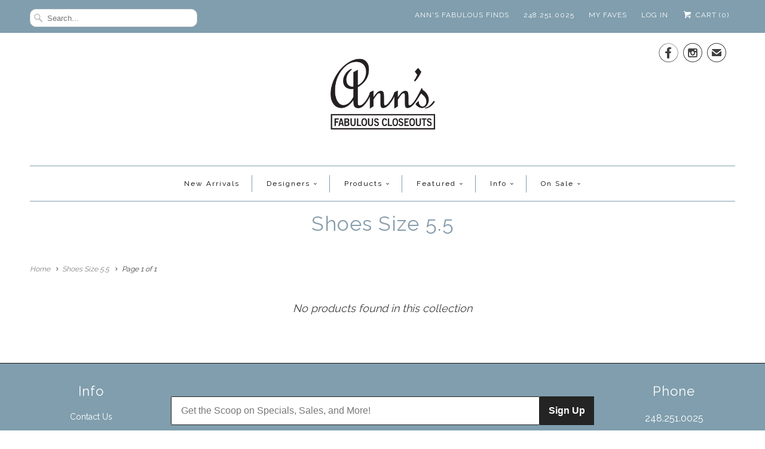

--- FILE ---
content_type: text/html; charset=utf-8
request_url: https://annsfabulouscloseouts.com/collections/shoes-size-5-5
body_size: 17885
content:
<!DOCTYPE html>
<!--[if lt IE 7 ]><html class="ie ie6" lang="en"> <![endif]-->
<!--[if IE 7 ]><html class="ie ie7" lang="en"> <![endif]-->
<!--[if IE 8 ]><html class="ie ie8" lang="en"> <![endif]-->
<!--[if IE 9 ]><html class="ie ie9" lang="en"> <![endif]-->
<!--[if (gte IE 10)|!(IE)]><!--><html lang="en"> <!--<![endif]-->
  <head>
    <meta charset="utf-8">
    <meta http-equiv="cleartype" content="on">
    <meta name="robots" content="index,follow">
      
           
    <title>Shoes Size 5.5 - Ann&#39;s Fabulous Closeouts</title>
            
    

    <!-- Custom Fonts -->
    
      <link href="//fonts.googleapis.com/css?family=.|Raleway:light,normal,bold|Raleway:light,normal,bold|Raleway:light,normal,bold|Raleway:light,normal,bold|Raleway:light,normal,bold" rel="stylesheet" type="text/css" />
    
    
    

<meta name="author" content="Ann&#39;s Fabulous Closeouts">
<meta property="og:url" content="https://annsfabulouscloseouts.com/collections/shoes-size-5-5">
<meta property="og:site_name" content="Ann&#39;s Fabulous Closeouts">


  <meta property="og:type" content="product.group">
  <meta property="og:title" content="Shoes Size 5.5">
  





<meta name="twitter:card" content="summary">


    
    

    <!-- Mobile Specific Metas -->
    <meta name="HandheldFriendly" content="True">
    <meta name="MobileOptimized" content="320">
    <meta name="viewport" content="width=device-width, initial-scale=1, maximum-scale=1"> 

    <!-- Stylesheets for Responsive 5.1 -->
    <link href="//annsfabulouscloseouts.com/cdn/shop/t/6/assets/styles.scss.css?v=112452344255616701861764662926" rel="stylesheet" type="text/css" media="all" />

    <!-- Icons -->
    <link rel="shortcut icon" type="image/x-icon" href="//annsfabulouscloseouts.com/cdn/shop/t/6/assets/favicon.png?v=37302145866630299941467528555">
    <link rel="canonical" href="https://annsfabulouscloseouts.com/collections/shoes-size-5-5" />

    
        
    <script src="//annsfabulouscloseouts.com/cdn/shop/t/6/assets/app.js?v=171258848243401079681467923143" type="text/javascript"></script>
    <script src="//annsfabulouscloseouts.com/cdn/shop/t/6/assets/cloudzoom.js?v=143460180462419703841456262094" type="text/javascript"></script>

    <!-- TrustBox script -->
    <script type="text/javascript" src="//widget.trustpilot.com/bootstrap/v5/tp.widget.sync.bootstrap.min.js" async></script>
    <!-- End Trustbox script -->
    
    
     <!-- Affirm script -->
    <script>
      var _affirm_config = {
        public_api_key:  "68KSKQXD3Q2Q8ZQH",
        script:          "https://cdn1-sandbox.affirm.com/js/v2/affirm.js"
      };
      (function(l,g,m,e,a,f,b){var d,c=l[m]||{},h=document.createElement(f),n=document.getElementsByTagName(f)[0],k=function(a,b,c){return function(){a[b]._.push([c,arguments])}};c[e]=k(c,e,"set");d=c[e];c[a]={};c[a]._=[];d._=[];c[a][b]=k(c,a,b);a=0;for(b="set add save post open empty reset on off trigger ready setProduct".split(" ");a<b.length;a++)d[b[a]]=k(c,e,b[a]);a=0;for(b=["get","token","url","items"];a<b.length;a++)d[b[a]]=function(){};h.async=!0;h.src=g[f];n.parentNode.insertBefore(h,n);delete g[f];d(g);l[m]=c})(window,_affirm_config,"affirm","checkout","ui","script","ready");
    </script>
     <!-- End Affirm script -->
    <!-- Google Analytics -->
    <script>
      (function(i,s,o,g,r,a,m){i['GoogleAnalyticsObject']=r;i[r]=i[r]||function(){
      (i[r].q=i[r].q||[]).push(arguments)},i[r].l=1*new Date();a=s.createElement(o),
      m=s.getElementsByTagName(o)[0];a.async=1;a.src=g;m.parentNode.insertBefore(a,m)
      })(window,document,'script','https://www.google-analytics.com/analytics.js','ga');

      ga('create', 'UA-839079-2', 'auto');
      ga('send', 'pageview');

  	</script>
    
    
    
    <script>window.performance && window.performance.mark && window.performance.mark('shopify.content_for_header.start');</script><meta id="shopify-digital-wallet" name="shopify-digital-wallet" content="/10176915/digital_wallets/dialog">
<meta name="shopify-checkout-api-token" content="a6a99aa88a179689d7211de77deb9824">
<meta id="in-context-paypal-metadata" data-shop-id="10176915" data-venmo-supported="true" data-environment="production" data-locale="en_US" data-paypal-v4="true" data-currency="USD">
<link rel="alternate" type="application/atom+xml" title="Feed" href="/collections/shoes-size-5-5.atom" />
<link rel="alternate" type="application/json+oembed" href="https://annsfabulouscloseouts.com/collections/shoes-size-5-5.oembed">
<script async="async" src="/checkouts/internal/preloads.js?locale=en-US"></script>
<link rel="preconnect" href="https://shop.app" crossorigin="anonymous">
<script async="async" src="https://shop.app/checkouts/internal/preloads.js?locale=en-US&shop_id=10176915" crossorigin="anonymous"></script>
<script id="apple-pay-shop-capabilities" type="application/json">{"shopId":10176915,"countryCode":"US","currencyCode":"USD","merchantCapabilities":["supports3DS"],"merchantId":"gid:\/\/shopify\/Shop\/10176915","merchantName":"Ann's Fabulous Closeouts","requiredBillingContactFields":["postalAddress","email","phone"],"requiredShippingContactFields":["postalAddress","email","phone"],"shippingType":"shipping","supportedNetworks":["visa","masterCard","amex","discover","elo","jcb"],"total":{"type":"pending","label":"Ann's Fabulous Closeouts","amount":"1.00"},"shopifyPaymentsEnabled":true,"supportsSubscriptions":true}</script>
<script id="shopify-features" type="application/json">{"accessToken":"a6a99aa88a179689d7211de77deb9824","betas":["rich-media-storefront-analytics"],"domain":"annsfabulouscloseouts.com","predictiveSearch":true,"shopId":10176915,"locale":"en"}</script>
<script>var Shopify = Shopify || {};
Shopify.shop = "annsfabulouscloseouts.myshopify.com";
Shopify.locale = "en";
Shopify.currency = {"active":"USD","rate":"1.0"};
Shopify.country = "US";
Shopify.theme = {"name":"Responsive","id":91907075,"schema_name":null,"schema_version":null,"theme_store_id":304,"role":"main"};
Shopify.theme.handle = "null";
Shopify.theme.style = {"id":null,"handle":null};
Shopify.cdnHost = "annsfabulouscloseouts.com/cdn";
Shopify.routes = Shopify.routes || {};
Shopify.routes.root = "/";</script>
<script type="module">!function(o){(o.Shopify=o.Shopify||{}).modules=!0}(window);</script>
<script>!function(o){function n(){var o=[];function n(){o.push(Array.prototype.slice.apply(arguments))}return n.q=o,n}var t=o.Shopify=o.Shopify||{};t.loadFeatures=n(),t.autoloadFeatures=n()}(window);</script>
<script>
  window.ShopifyPay = window.ShopifyPay || {};
  window.ShopifyPay.apiHost = "shop.app\/pay";
  window.ShopifyPay.redirectState = null;
</script>
<script id="shop-js-analytics" type="application/json">{"pageType":"collection"}</script>
<script defer="defer" async type="module" src="//annsfabulouscloseouts.com/cdn/shopifycloud/shop-js/modules/v2/client.init-shop-cart-sync_BT-GjEfc.en.esm.js"></script>
<script defer="defer" async type="module" src="//annsfabulouscloseouts.com/cdn/shopifycloud/shop-js/modules/v2/chunk.common_D58fp_Oc.esm.js"></script>
<script defer="defer" async type="module" src="//annsfabulouscloseouts.com/cdn/shopifycloud/shop-js/modules/v2/chunk.modal_xMitdFEc.esm.js"></script>
<script type="module">
  await import("//annsfabulouscloseouts.com/cdn/shopifycloud/shop-js/modules/v2/client.init-shop-cart-sync_BT-GjEfc.en.esm.js");
await import("//annsfabulouscloseouts.com/cdn/shopifycloud/shop-js/modules/v2/chunk.common_D58fp_Oc.esm.js");
await import("//annsfabulouscloseouts.com/cdn/shopifycloud/shop-js/modules/v2/chunk.modal_xMitdFEc.esm.js");

  window.Shopify.SignInWithShop?.initShopCartSync?.({"fedCMEnabled":true,"windoidEnabled":true});

</script>
<script>
  window.Shopify = window.Shopify || {};
  if (!window.Shopify.featureAssets) window.Shopify.featureAssets = {};
  window.Shopify.featureAssets['shop-js'] = {"shop-cart-sync":["modules/v2/client.shop-cart-sync_DZOKe7Ll.en.esm.js","modules/v2/chunk.common_D58fp_Oc.esm.js","modules/v2/chunk.modal_xMitdFEc.esm.js"],"init-fed-cm":["modules/v2/client.init-fed-cm_B6oLuCjv.en.esm.js","modules/v2/chunk.common_D58fp_Oc.esm.js","modules/v2/chunk.modal_xMitdFEc.esm.js"],"shop-cash-offers":["modules/v2/client.shop-cash-offers_D2sdYoxE.en.esm.js","modules/v2/chunk.common_D58fp_Oc.esm.js","modules/v2/chunk.modal_xMitdFEc.esm.js"],"shop-login-button":["modules/v2/client.shop-login-button_QeVjl5Y3.en.esm.js","modules/v2/chunk.common_D58fp_Oc.esm.js","modules/v2/chunk.modal_xMitdFEc.esm.js"],"pay-button":["modules/v2/client.pay-button_DXTOsIq6.en.esm.js","modules/v2/chunk.common_D58fp_Oc.esm.js","modules/v2/chunk.modal_xMitdFEc.esm.js"],"shop-button":["modules/v2/client.shop-button_DQZHx9pm.en.esm.js","modules/v2/chunk.common_D58fp_Oc.esm.js","modules/v2/chunk.modal_xMitdFEc.esm.js"],"avatar":["modules/v2/client.avatar_BTnouDA3.en.esm.js"],"init-windoid":["modules/v2/client.init-windoid_CR1B-cfM.en.esm.js","modules/v2/chunk.common_D58fp_Oc.esm.js","modules/v2/chunk.modal_xMitdFEc.esm.js"],"init-shop-for-new-customer-accounts":["modules/v2/client.init-shop-for-new-customer-accounts_C_vY_xzh.en.esm.js","modules/v2/client.shop-login-button_QeVjl5Y3.en.esm.js","modules/v2/chunk.common_D58fp_Oc.esm.js","modules/v2/chunk.modal_xMitdFEc.esm.js"],"init-shop-email-lookup-coordinator":["modules/v2/client.init-shop-email-lookup-coordinator_BI7n9ZSv.en.esm.js","modules/v2/chunk.common_D58fp_Oc.esm.js","modules/v2/chunk.modal_xMitdFEc.esm.js"],"init-shop-cart-sync":["modules/v2/client.init-shop-cart-sync_BT-GjEfc.en.esm.js","modules/v2/chunk.common_D58fp_Oc.esm.js","modules/v2/chunk.modal_xMitdFEc.esm.js"],"shop-toast-manager":["modules/v2/client.shop-toast-manager_DiYdP3xc.en.esm.js","modules/v2/chunk.common_D58fp_Oc.esm.js","modules/v2/chunk.modal_xMitdFEc.esm.js"],"init-customer-accounts":["modules/v2/client.init-customer-accounts_D9ZNqS-Q.en.esm.js","modules/v2/client.shop-login-button_QeVjl5Y3.en.esm.js","modules/v2/chunk.common_D58fp_Oc.esm.js","modules/v2/chunk.modal_xMitdFEc.esm.js"],"init-customer-accounts-sign-up":["modules/v2/client.init-customer-accounts-sign-up_iGw4briv.en.esm.js","modules/v2/client.shop-login-button_QeVjl5Y3.en.esm.js","modules/v2/chunk.common_D58fp_Oc.esm.js","modules/v2/chunk.modal_xMitdFEc.esm.js"],"shop-follow-button":["modules/v2/client.shop-follow-button_CqMgW2wH.en.esm.js","modules/v2/chunk.common_D58fp_Oc.esm.js","modules/v2/chunk.modal_xMitdFEc.esm.js"],"checkout-modal":["modules/v2/client.checkout-modal_xHeaAweL.en.esm.js","modules/v2/chunk.common_D58fp_Oc.esm.js","modules/v2/chunk.modal_xMitdFEc.esm.js"],"shop-login":["modules/v2/client.shop-login_D91U-Q7h.en.esm.js","modules/v2/chunk.common_D58fp_Oc.esm.js","modules/v2/chunk.modal_xMitdFEc.esm.js"],"lead-capture":["modules/v2/client.lead-capture_BJmE1dJe.en.esm.js","modules/v2/chunk.common_D58fp_Oc.esm.js","modules/v2/chunk.modal_xMitdFEc.esm.js"],"payment-terms":["modules/v2/client.payment-terms_Ci9AEqFq.en.esm.js","modules/v2/chunk.common_D58fp_Oc.esm.js","modules/v2/chunk.modal_xMitdFEc.esm.js"]};
</script>
<script>(function() {
  var isLoaded = false;
  function asyncLoad() {
    if (isLoaded) return;
    isLoaded = true;
    var urls = ["https:\/\/popup4.lifterpopup.com\/js\/modal.js?shop=annsfabulouscloseouts.myshopify.com","\/\/swymv3pro-01.azureedge.net\/code\/swym-shopify.js?shop=annsfabulouscloseouts.myshopify.com","https:\/\/cdn.shopify.com\/s\/files\/1\/1017\/6915\/t\/6\/assets\/affirmShopify.js?v=1659170852\u0026shop=annsfabulouscloseouts.myshopify.com","https:\/\/static.klaviyo.com\/onsite\/js\/Xj4z2v\/klaviyo.js?company_id=Xj4z2v\u0026shop=annsfabulouscloseouts.myshopify.com","https:\/\/cdn.hextom.com\/js\/quickannouncementbar.js?shop=annsfabulouscloseouts.myshopify.com"];
    for (var i = 0; i < urls.length; i++) {
      var s = document.createElement('script');
      s.type = 'text/javascript';
      s.async = true;
      s.src = urls[i];
      var x = document.getElementsByTagName('script')[0];
      x.parentNode.insertBefore(s, x);
    }
  };
  if(window.attachEvent) {
    window.attachEvent('onload', asyncLoad);
  } else {
    window.addEventListener('load', asyncLoad, false);
  }
})();</script>
<script id="__st">var __st={"a":10176915,"offset":-18000,"reqid":"e26d0218-eb53-40c6-ada1-c82bb0412fe0-1769143638","pageurl":"annsfabulouscloseouts.com\/collections\/shoes-size-5-5","u":"c7523c47bd5c","p":"collection","rtyp":"collection","rid":263781571};</script>
<script>window.ShopifyPaypalV4VisibilityTracking = true;</script>
<script id="captcha-bootstrap">!function(){'use strict';const t='contact',e='account',n='new_comment',o=[[t,t],['blogs',n],['comments',n],[t,'customer']],c=[[e,'customer_login'],[e,'guest_login'],[e,'recover_customer_password'],[e,'create_customer']],r=t=>t.map((([t,e])=>`form[action*='/${t}']:not([data-nocaptcha='true']) input[name='form_type'][value='${e}']`)).join(','),a=t=>()=>t?[...document.querySelectorAll(t)].map((t=>t.form)):[];function s(){const t=[...o],e=r(t);return a(e)}const i='password',u='form_key',d=['recaptcha-v3-token','g-recaptcha-response','h-captcha-response',i],f=()=>{try{return window.sessionStorage}catch{return}},m='__shopify_v',_=t=>t.elements[u];function p(t,e,n=!1){try{const o=window.sessionStorage,c=JSON.parse(o.getItem(e)),{data:r}=function(t){const{data:e,action:n}=t;return t[m]||n?{data:e,action:n}:{data:t,action:n}}(c);for(const[e,n]of Object.entries(r))t.elements[e]&&(t.elements[e].value=n);n&&o.removeItem(e)}catch(o){console.error('form repopulation failed',{error:o})}}const l='form_type',E='cptcha';function T(t){t.dataset[E]=!0}const w=window,h=w.document,L='Shopify',v='ce_forms',y='captcha';let A=!1;((t,e)=>{const n=(g='f06e6c50-85a8-45c8-87d0-21a2b65856fe',I='https://cdn.shopify.com/shopifycloud/storefront-forms-hcaptcha/ce_storefront_forms_captcha_hcaptcha.v1.5.2.iife.js',D={infoText:'Protected by hCaptcha',privacyText:'Privacy',termsText:'Terms'},(t,e,n)=>{const o=w[L][v],c=o.bindForm;if(c)return c(t,g,e,D).then(n);var r;o.q.push([[t,g,e,D],n]),r=I,A||(h.body.append(Object.assign(h.createElement('script'),{id:'captcha-provider',async:!0,src:r})),A=!0)});var g,I,D;w[L]=w[L]||{},w[L][v]=w[L][v]||{},w[L][v].q=[],w[L][y]=w[L][y]||{},w[L][y].protect=function(t,e){n(t,void 0,e),T(t)},Object.freeze(w[L][y]),function(t,e,n,w,h,L){const[v,y,A,g]=function(t,e,n){const i=e?o:[],u=t?c:[],d=[...i,...u],f=r(d),m=r(i),_=r(d.filter((([t,e])=>n.includes(e))));return[a(f),a(m),a(_),s()]}(w,h,L),I=t=>{const e=t.target;return e instanceof HTMLFormElement?e:e&&e.form},D=t=>v().includes(t);t.addEventListener('submit',(t=>{const e=I(t);if(!e)return;const n=D(e)&&!e.dataset.hcaptchaBound&&!e.dataset.recaptchaBound,o=_(e),c=g().includes(e)&&(!o||!o.value);(n||c)&&t.preventDefault(),c&&!n&&(function(t){try{if(!f())return;!function(t){const e=f();if(!e)return;const n=_(t);if(!n)return;const o=n.value;o&&e.removeItem(o)}(t);const e=Array.from(Array(32),(()=>Math.random().toString(36)[2])).join('');!function(t,e){_(t)||t.append(Object.assign(document.createElement('input'),{type:'hidden',name:u})),t.elements[u].value=e}(t,e),function(t,e){const n=f();if(!n)return;const o=[...t.querySelectorAll(`input[type='${i}']`)].map((({name:t})=>t)),c=[...d,...o],r={};for(const[a,s]of new FormData(t).entries())c.includes(a)||(r[a]=s);n.setItem(e,JSON.stringify({[m]:1,action:t.action,data:r}))}(t,e)}catch(e){console.error('failed to persist form',e)}}(e),e.submit())}));const S=(t,e)=>{t&&!t.dataset[E]&&(n(t,e.some((e=>e===t))),T(t))};for(const o of['focusin','change'])t.addEventListener(o,(t=>{const e=I(t);D(e)&&S(e,y())}));const B=e.get('form_key'),M=e.get(l),P=B&&M;t.addEventListener('DOMContentLoaded',(()=>{const t=y();if(P)for(const e of t)e.elements[l].value===M&&p(e,B);[...new Set([...A(),...v().filter((t=>'true'===t.dataset.shopifyCaptcha))])].forEach((e=>S(e,t)))}))}(h,new URLSearchParams(w.location.search),n,t,e,['guest_login'])})(!0,!0)}();</script>
<script integrity="sha256-4kQ18oKyAcykRKYeNunJcIwy7WH5gtpwJnB7kiuLZ1E=" data-source-attribution="shopify.loadfeatures" defer="defer" src="//annsfabulouscloseouts.com/cdn/shopifycloud/storefront/assets/storefront/load_feature-a0a9edcb.js" crossorigin="anonymous"></script>
<script crossorigin="anonymous" defer="defer" src="//annsfabulouscloseouts.com/cdn/shopifycloud/storefront/assets/shopify_pay/storefront-65b4c6d7.js?v=20250812"></script>
<script data-source-attribution="shopify.dynamic_checkout.dynamic.init">var Shopify=Shopify||{};Shopify.PaymentButton=Shopify.PaymentButton||{isStorefrontPortableWallets:!0,init:function(){window.Shopify.PaymentButton.init=function(){};var t=document.createElement("script");t.src="https://annsfabulouscloseouts.com/cdn/shopifycloud/portable-wallets/latest/portable-wallets.en.js",t.type="module",document.head.appendChild(t)}};
</script>
<script data-source-attribution="shopify.dynamic_checkout.buyer_consent">
  function portableWalletsHideBuyerConsent(e){var t=document.getElementById("shopify-buyer-consent"),n=document.getElementById("shopify-subscription-policy-button");t&&n&&(t.classList.add("hidden"),t.setAttribute("aria-hidden","true"),n.removeEventListener("click",e))}function portableWalletsShowBuyerConsent(e){var t=document.getElementById("shopify-buyer-consent"),n=document.getElementById("shopify-subscription-policy-button");t&&n&&(t.classList.remove("hidden"),t.removeAttribute("aria-hidden"),n.addEventListener("click",e))}window.Shopify?.PaymentButton&&(window.Shopify.PaymentButton.hideBuyerConsent=portableWalletsHideBuyerConsent,window.Shopify.PaymentButton.showBuyerConsent=portableWalletsShowBuyerConsent);
</script>
<script data-source-attribution="shopify.dynamic_checkout.cart.bootstrap">document.addEventListener("DOMContentLoaded",(function(){function t(){return document.querySelector("shopify-accelerated-checkout-cart, shopify-accelerated-checkout")}if(t())Shopify.PaymentButton.init();else{new MutationObserver((function(e,n){t()&&(Shopify.PaymentButton.init(),n.disconnect())})).observe(document.body,{childList:!0,subtree:!0})}}));
</script>
<link id="shopify-accelerated-checkout-styles" rel="stylesheet" media="screen" href="https://annsfabulouscloseouts.com/cdn/shopifycloud/portable-wallets/latest/accelerated-checkout-backwards-compat.css" crossorigin="anonymous">
<style id="shopify-accelerated-checkout-cart">
        #shopify-buyer-consent {
  margin-top: 1em;
  display: inline-block;
  width: 100%;
}

#shopify-buyer-consent.hidden {
  display: none;
}

#shopify-subscription-policy-button {
  background: none;
  border: none;
  padding: 0;
  text-decoration: underline;
  font-size: inherit;
  cursor: pointer;
}

#shopify-subscription-policy-button::before {
  box-shadow: none;
}

      </style>

<script>window.performance && window.performance.mark && window.performance.mark('shopify.content_for_header.end');</script>
    <meta name="google-site-verification" content="fUCCxOn78uDoRlKMEE4ntRVxf6qDSxtXve_iFUPND48" /><!-- Google Merchant Verify -->
  <meta property="og:image" content="https://cdn.shopify.com/s/files/1/1017/6915/files/checkout_logo_6.png?height=628&pad_color=ffffff&v=1613670008&width=1200" />
<meta property="og:image:secure_url" content="https://cdn.shopify.com/s/files/1/1017/6915/files/checkout_logo_6.png?height=628&pad_color=ffffff&v=1613670008&width=1200" />
<meta property="og:image:width" content="1200" />
<meta property="og:image:height" content="628" />
<link href="https://monorail-edge.shopifysvc.com" rel="dns-prefetch">
<script>(function(){if ("sendBeacon" in navigator && "performance" in window) {try {var session_token_from_headers = performance.getEntriesByType('navigation')[0].serverTiming.find(x => x.name == '_s').description;} catch {var session_token_from_headers = undefined;}var session_cookie_matches = document.cookie.match(/_shopify_s=([^;]*)/);var session_token_from_cookie = session_cookie_matches && session_cookie_matches.length === 2 ? session_cookie_matches[1] : "";var session_token = session_token_from_headers || session_token_from_cookie || "";function handle_abandonment_event(e) {var entries = performance.getEntries().filter(function(entry) {return /monorail-edge.shopifysvc.com/.test(entry.name);});if (!window.abandonment_tracked && entries.length === 0) {window.abandonment_tracked = true;var currentMs = Date.now();var navigation_start = performance.timing.navigationStart;var payload = {shop_id: 10176915,url: window.location.href,navigation_start,duration: currentMs - navigation_start,session_token,page_type: "collection"};window.navigator.sendBeacon("https://monorail-edge.shopifysvc.com/v1/produce", JSON.stringify({schema_id: "online_store_buyer_site_abandonment/1.1",payload: payload,metadata: {event_created_at_ms: currentMs,event_sent_at_ms: currentMs}}));}}window.addEventListener('pagehide', handle_abandonment_event);}}());</script>
<script id="web-pixels-manager-setup">(function e(e,d,r,n,o){if(void 0===o&&(o={}),!Boolean(null===(a=null===(i=window.Shopify)||void 0===i?void 0:i.analytics)||void 0===a?void 0:a.replayQueue)){var i,a;window.Shopify=window.Shopify||{};var t=window.Shopify;t.analytics=t.analytics||{};var s=t.analytics;s.replayQueue=[],s.publish=function(e,d,r){return s.replayQueue.push([e,d,r]),!0};try{self.performance.mark("wpm:start")}catch(e){}var l=function(){var e={modern:/Edge?\/(1{2}[4-9]|1[2-9]\d|[2-9]\d{2}|\d{4,})\.\d+(\.\d+|)|Firefox\/(1{2}[4-9]|1[2-9]\d|[2-9]\d{2}|\d{4,})\.\d+(\.\d+|)|Chrom(ium|e)\/(9{2}|\d{3,})\.\d+(\.\d+|)|(Maci|X1{2}).+ Version\/(15\.\d+|(1[6-9]|[2-9]\d|\d{3,})\.\d+)([,.]\d+|)( \(\w+\)|)( Mobile\/\w+|) Safari\/|Chrome.+OPR\/(9{2}|\d{3,})\.\d+\.\d+|(CPU[ +]OS|iPhone[ +]OS|CPU[ +]iPhone|CPU IPhone OS|CPU iPad OS)[ +]+(15[._]\d+|(1[6-9]|[2-9]\d|\d{3,})[._]\d+)([._]\d+|)|Android:?[ /-](13[3-9]|1[4-9]\d|[2-9]\d{2}|\d{4,})(\.\d+|)(\.\d+|)|Android.+Firefox\/(13[5-9]|1[4-9]\d|[2-9]\d{2}|\d{4,})\.\d+(\.\d+|)|Android.+Chrom(ium|e)\/(13[3-9]|1[4-9]\d|[2-9]\d{2}|\d{4,})\.\d+(\.\d+|)|SamsungBrowser\/([2-9]\d|\d{3,})\.\d+/,legacy:/Edge?\/(1[6-9]|[2-9]\d|\d{3,})\.\d+(\.\d+|)|Firefox\/(5[4-9]|[6-9]\d|\d{3,})\.\d+(\.\d+|)|Chrom(ium|e)\/(5[1-9]|[6-9]\d|\d{3,})\.\d+(\.\d+|)([\d.]+$|.*Safari\/(?![\d.]+ Edge\/[\d.]+$))|(Maci|X1{2}).+ Version\/(10\.\d+|(1[1-9]|[2-9]\d|\d{3,})\.\d+)([,.]\d+|)( \(\w+\)|)( Mobile\/\w+|) Safari\/|Chrome.+OPR\/(3[89]|[4-9]\d|\d{3,})\.\d+\.\d+|(CPU[ +]OS|iPhone[ +]OS|CPU[ +]iPhone|CPU IPhone OS|CPU iPad OS)[ +]+(10[._]\d+|(1[1-9]|[2-9]\d|\d{3,})[._]\d+)([._]\d+|)|Android:?[ /-](13[3-9]|1[4-9]\d|[2-9]\d{2}|\d{4,})(\.\d+|)(\.\d+|)|Mobile Safari.+OPR\/([89]\d|\d{3,})\.\d+\.\d+|Android.+Firefox\/(13[5-9]|1[4-9]\d|[2-9]\d{2}|\d{4,})\.\d+(\.\d+|)|Android.+Chrom(ium|e)\/(13[3-9]|1[4-9]\d|[2-9]\d{2}|\d{4,})\.\d+(\.\d+|)|Android.+(UC? ?Browser|UCWEB|U3)[ /]?(15\.([5-9]|\d{2,})|(1[6-9]|[2-9]\d|\d{3,})\.\d+)\.\d+|SamsungBrowser\/(5\.\d+|([6-9]|\d{2,})\.\d+)|Android.+MQ{2}Browser\/(14(\.(9|\d{2,})|)|(1[5-9]|[2-9]\d|\d{3,})(\.\d+|))(\.\d+|)|K[Aa][Ii]OS\/(3\.\d+|([4-9]|\d{2,})\.\d+)(\.\d+|)/},d=e.modern,r=e.legacy,n=navigator.userAgent;return n.match(d)?"modern":n.match(r)?"legacy":"unknown"}(),u="modern"===l?"modern":"legacy",c=(null!=n?n:{modern:"",legacy:""})[u],f=function(e){return[e.baseUrl,"/wpm","/b",e.hashVersion,"modern"===e.buildTarget?"m":"l",".js"].join("")}({baseUrl:d,hashVersion:r,buildTarget:u}),m=function(e){var d=e.version,r=e.bundleTarget,n=e.surface,o=e.pageUrl,i=e.monorailEndpoint;return{emit:function(e){var a=e.status,t=e.errorMsg,s=(new Date).getTime(),l=JSON.stringify({metadata:{event_sent_at_ms:s},events:[{schema_id:"web_pixels_manager_load/3.1",payload:{version:d,bundle_target:r,page_url:o,status:a,surface:n,error_msg:t},metadata:{event_created_at_ms:s}}]});if(!i)return console&&console.warn&&console.warn("[Web Pixels Manager] No Monorail endpoint provided, skipping logging."),!1;try{return self.navigator.sendBeacon.bind(self.navigator)(i,l)}catch(e){}var u=new XMLHttpRequest;try{return u.open("POST",i,!0),u.setRequestHeader("Content-Type","text/plain"),u.send(l),!0}catch(e){return console&&console.warn&&console.warn("[Web Pixels Manager] Got an unhandled error while logging to Monorail."),!1}}}}({version:r,bundleTarget:l,surface:e.surface,pageUrl:self.location.href,monorailEndpoint:e.monorailEndpoint});try{o.browserTarget=l,function(e){var d=e.src,r=e.async,n=void 0===r||r,o=e.onload,i=e.onerror,a=e.sri,t=e.scriptDataAttributes,s=void 0===t?{}:t,l=document.createElement("script"),u=document.querySelector("head"),c=document.querySelector("body");if(l.async=n,l.src=d,a&&(l.integrity=a,l.crossOrigin="anonymous"),s)for(var f in s)if(Object.prototype.hasOwnProperty.call(s,f))try{l.dataset[f]=s[f]}catch(e){}if(o&&l.addEventListener("load",o),i&&l.addEventListener("error",i),u)u.appendChild(l);else{if(!c)throw new Error("Did not find a head or body element to append the script");c.appendChild(l)}}({src:f,async:!0,onload:function(){if(!function(){var e,d;return Boolean(null===(d=null===(e=window.Shopify)||void 0===e?void 0:e.analytics)||void 0===d?void 0:d.initialized)}()){var d=window.webPixelsManager.init(e)||void 0;if(d){var r=window.Shopify.analytics;r.replayQueue.forEach((function(e){var r=e[0],n=e[1],o=e[2];d.publishCustomEvent(r,n,o)})),r.replayQueue=[],r.publish=d.publishCustomEvent,r.visitor=d.visitor,r.initialized=!0}}},onerror:function(){return m.emit({status:"failed",errorMsg:"".concat(f," has failed to load")})},sri:function(e){var d=/^sha384-[A-Za-z0-9+/=]+$/;return"string"==typeof e&&d.test(e)}(c)?c:"",scriptDataAttributes:o}),m.emit({status:"loading"})}catch(e){m.emit({status:"failed",errorMsg:(null==e?void 0:e.message)||"Unknown error"})}}})({shopId: 10176915,storefrontBaseUrl: "https://annsfabulouscloseouts.com",extensionsBaseUrl: "https://extensions.shopifycdn.com/cdn/shopifycloud/web-pixels-manager",monorailEndpoint: "https://monorail-edge.shopifysvc.com/unstable/produce_batch",surface: "storefront-renderer",enabledBetaFlags: ["2dca8a86"],webPixelsConfigList: [{"id":"1857716588","configuration":"{\"accountID\":\"Xj4z2v\",\"webPixelConfig\":\"eyJlbmFibGVBZGRlZFRvQ2FydEV2ZW50cyI6IHRydWV9\"}","eventPayloadVersion":"v1","runtimeContext":"STRICT","scriptVersion":"524f6c1ee37bacdca7657a665bdca589","type":"APP","apiClientId":123074,"privacyPurposes":["ANALYTICS","MARKETING"],"dataSharingAdjustments":{"protectedCustomerApprovalScopes":["read_customer_address","read_customer_email","read_customer_name","read_customer_personal_data","read_customer_phone"]}},{"id":"shopify-app-pixel","configuration":"{}","eventPayloadVersion":"v1","runtimeContext":"STRICT","scriptVersion":"0450","apiClientId":"shopify-pixel","type":"APP","privacyPurposes":["ANALYTICS","MARKETING"]},{"id":"shopify-custom-pixel","eventPayloadVersion":"v1","runtimeContext":"LAX","scriptVersion":"0450","apiClientId":"shopify-pixel","type":"CUSTOM","privacyPurposes":["ANALYTICS","MARKETING"]}],isMerchantRequest: false,initData: {"shop":{"name":"Ann's Fabulous Closeouts","paymentSettings":{"currencyCode":"USD"},"myshopifyDomain":"annsfabulouscloseouts.myshopify.com","countryCode":"US","storefrontUrl":"https:\/\/annsfabulouscloseouts.com"},"customer":null,"cart":null,"checkout":null,"productVariants":[],"purchasingCompany":null},},"https://annsfabulouscloseouts.com/cdn","fcfee988w5aeb613cpc8e4bc33m6693e112",{"modern":"","legacy":""},{"shopId":"10176915","storefrontBaseUrl":"https:\/\/annsfabulouscloseouts.com","extensionBaseUrl":"https:\/\/extensions.shopifycdn.com\/cdn\/shopifycloud\/web-pixels-manager","surface":"storefront-renderer","enabledBetaFlags":"[\"2dca8a86\"]","isMerchantRequest":"false","hashVersion":"fcfee988w5aeb613cpc8e4bc33m6693e112","publish":"custom","events":"[[\"page_viewed\",{}],[\"collection_viewed\",{\"collection\":{\"id\":\"263781571\",\"title\":\"Shoes Size 5.5\",\"productVariants\":[]}}]]"});</script><script>
  window.ShopifyAnalytics = window.ShopifyAnalytics || {};
  window.ShopifyAnalytics.meta = window.ShopifyAnalytics.meta || {};
  window.ShopifyAnalytics.meta.currency = 'USD';
  var meta = {"products":[],"page":{"pageType":"collection","resourceType":"collection","resourceId":263781571,"requestId":"e26d0218-eb53-40c6-ada1-c82bb0412fe0-1769143638"}};
  for (var attr in meta) {
    window.ShopifyAnalytics.meta[attr] = meta[attr];
  }
</script>
<script class="analytics">
  (function () {
    var customDocumentWrite = function(content) {
      var jquery = null;

      if (window.jQuery) {
        jquery = window.jQuery;
      } else if (window.Checkout && window.Checkout.$) {
        jquery = window.Checkout.$;
      }

      if (jquery) {
        jquery('body').append(content);
      }
    };

    var hasLoggedConversion = function(token) {
      if (token) {
        return document.cookie.indexOf('loggedConversion=' + token) !== -1;
      }
      return false;
    }

    var setCookieIfConversion = function(token) {
      if (token) {
        var twoMonthsFromNow = new Date(Date.now());
        twoMonthsFromNow.setMonth(twoMonthsFromNow.getMonth() + 2);

        document.cookie = 'loggedConversion=' + token + '; expires=' + twoMonthsFromNow;
      }
    }

    var trekkie = window.ShopifyAnalytics.lib = window.trekkie = window.trekkie || [];
    if (trekkie.integrations) {
      return;
    }
    trekkie.methods = [
      'identify',
      'page',
      'ready',
      'track',
      'trackForm',
      'trackLink'
    ];
    trekkie.factory = function(method) {
      return function() {
        var args = Array.prototype.slice.call(arguments);
        args.unshift(method);
        trekkie.push(args);
        return trekkie;
      };
    };
    for (var i = 0; i < trekkie.methods.length; i++) {
      var key = trekkie.methods[i];
      trekkie[key] = trekkie.factory(key);
    }
    trekkie.load = function(config) {
      trekkie.config = config || {};
      trekkie.config.initialDocumentCookie = document.cookie;
      var first = document.getElementsByTagName('script')[0];
      var script = document.createElement('script');
      script.type = 'text/javascript';
      script.onerror = function(e) {
        var scriptFallback = document.createElement('script');
        scriptFallback.type = 'text/javascript';
        scriptFallback.onerror = function(error) {
                var Monorail = {
      produce: function produce(monorailDomain, schemaId, payload) {
        var currentMs = new Date().getTime();
        var event = {
          schema_id: schemaId,
          payload: payload,
          metadata: {
            event_created_at_ms: currentMs,
            event_sent_at_ms: currentMs
          }
        };
        return Monorail.sendRequest("https://" + monorailDomain + "/v1/produce", JSON.stringify(event));
      },
      sendRequest: function sendRequest(endpointUrl, payload) {
        // Try the sendBeacon API
        if (window && window.navigator && typeof window.navigator.sendBeacon === 'function' && typeof window.Blob === 'function' && !Monorail.isIos12()) {
          var blobData = new window.Blob([payload], {
            type: 'text/plain'
          });

          if (window.navigator.sendBeacon(endpointUrl, blobData)) {
            return true;
          } // sendBeacon was not successful

        } // XHR beacon

        var xhr = new XMLHttpRequest();

        try {
          xhr.open('POST', endpointUrl);
          xhr.setRequestHeader('Content-Type', 'text/plain');
          xhr.send(payload);
        } catch (e) {
          console.log(e);
        }

        return false;
      },
      isIos12: function isIos12() {
        return window.navigator.userAgent.lastIndexOf('iPhone; CPU iPhone OS 12_') !== -1 || window.navigator.userAgent.lastIndexOf('iPad; CPU OS 12_') !== -1;
      }
    };
    Monorail.produce('monorail-edge.shopifysvc.com',
      'trekkie_storefront_load_errors/1.1',
      {shop_id: 10176915,
      theme_id: 91907075,
      app_name: "storefront",
      context_url: window.location.href,
      source_url: "//annsfabulouscloseouts.com/cdn/s/trekkie.storefront.8d95595f799fbf7e1d32231b9a28fd43b70c67d3.min.js"});

        };
        scriptFallback.async = true;
        scriptFallback.src = '//annsfabulouscloseouts.com/cdn/s/trekkie.storefront.8d95595f799fbf7e1d32231b9a28fd43b70c67d3.min.js';
        first.parentNode.insertBefore(scriptFallback, first);
      };
      script.async = true;
      script.src = '//annsfabulouscloseouts.com/cdn/s/trekkie.storefront.8d95595f799fbf7e1d32231b9a28fd43b70c67d3.min.js';
      first.parentNode.insertBefore(script, first);
    };
    trekkie.load(
      {"Trekkie":{"appName":"storefront","development":false,"defaultAttributes":{"shopId":10176915,"isMerchantRequest":null,"themeId":91907075,"themeCityHash":"17982665496661341955","contentLanguage":"en","currency":"USD"},"isServerSideCookieWritingEnabled":true,"monorailRegion":"shop_domain","enabledBetaFlags":["65f19447"]},"Session Attribution":{},"S2S":{"facebookCapiEnabled":false,"source":"trekkie-storefront-renderer","apiClientId":580111}}
    );

    var loaded = false;
    trekkie.ready(function() {
      if (loaded) return;
      loaded = true;

      window.ShopifyAnalytics.lib = window.trekkie;

      var originalDocumentWrite = document.write;
      document.write = customDocumentWrite;
      try { window.ShopifyAnalytics.merchantGoogleAnalytics.call(this); } catch(error) {};
      document.write = originalDocumentWrite;

      window.ShopifyAnalytics.lib.page(null,{"pageType":"collection","resourceType":"collection","resourceId":263781571,"requestId":"e26d0218-eb53-40c6-ada1-c82bb0412fe0-1769143638","shopifyEmitted":true});

      var match = window.location.pathname.match(/checkouts\/(.+)\/(thank_you|post_purchase)/)
      var token = match? match[1]: undefined;
      if (!hasLoggedConversion(token)) {
        setCookieIfConversion(token);
        window.ShopifyAnalytics.lib.track("Viewed Product Category",{"currency":"USD","category":"Collection: shoes-size-5-5","collectionName":"shoes-size-5-5","collectionId":263781571,"nonInteraction":true},undefined,undefined,{"shopifyEmitted":true});
      }
    });


        var eventsListenerScript = document.createElement('script');
        eventsListenerScript.async = true;
        eventsListenerScript.src = "//annsfabulouscloseouts.com/cdn/shopifycloud/storefront/assets/shop_events_listener-3da45d37.js";
        document.getElementsByTagName('head')[0].appendChild(eventsListenerScript);

})();</script>
<script
  defer
  src="https://annsfabulouscloseouts.com/cdn/shopifycloud/perf-kit/shopify-perf-kit-3.0.4.min.js"
  data-application="storefront-renderer"
  data-shop-id="10176915"
  data-render-region="gcp-us-central1"
  data-page-type="collection"
  data-theme-instance-id="91907075"
  data-theme-name=""
  data-theme-version=""
  data-monorail-region="shop_domain"
  data-resource-timing-sampling-rate="10"
  data-shs="true"
  data-shs-beacon="true"
  data-shs-export-with-fetch="true"
  data-shs-logs-sample-rate="1"
  data-shs-beacon-endpoint="https://annsfabulouscloseouts.com/api/collect"
></script>
</head>
  <body class="collection">
    <div class="top_bar">
      <div class="container">
        
          <div class="four columns top_bar_search">          
            <form class="search" action="/search">
              
                <input type="hidden" name="type" value="product" />
              
              <input type="text" name="q" class="search_box" placeholder="Search..." value="" autocapitalize="off" autocomplete="off" autocorrect="off" />
            </form>
          </div>
                
        
        

        <div class="columns twelve">
          <ul>
            
              
                <li>
                  <a href="https://www.annsfabulousfinds.com">Ann's Fabulous Finds</a>
                </li>
              
                <li>
                  <a href="#">248.251.0025</a>
                </li>
              
                <li>
                  <a href="javascript:window._swat.notepad.openNotepad();">My Faves</a>
                </li>
              
            

            
              
                <li>
                  <a href="/account/login" id="customer_login_link">Log in</a>
                </li>
              
            
            
            <li>
              <a href="/cart" class="cart_button"><span class="icon-cart"></span> Cart (<span class="cart_count">0</span>)</a>
            </li>
            
          </ul>
        </div>
      </div>  
    </div>
  
    <div class="container content"> 
      <div class="sixteen columns logo">
        
          <div class="header_icons">
            


  <a href="https://www.facebook.com/annsfabulousfinds" title="Ann&#39;s Fabulous Closeouts on Facebook" class="ss-icon" rel="me" target="_blank">
    &#xF610;
  </a>              













  <a href="https://www.instagram.com/annsfabulousfinds/" title="Ann&#39;s Fabulous Closeouts on Instagram" class="ss-icon" rel="me" target="_blank"> 
    &#xF641;
  </a>              







  <a href="mailto:annsfabulouscloseouts@gmail.com" title="Email Ann&#39;s Fabulous Closeouts" class="ss-icon" target="_blank">
    &#x2709;
  </a>              

          </div>
        

        <a href="https://annsfabulouscloseouts.com" title="Ann&#39;s Fabulous Closeouts">
          
            <img src="//annsfabulouscloseouts.com/cdn/shop/t/6/assets/logo.png?v=47145328541518640581678532041" alt="Ann&#39;s Fabulous Closeouts" />
          
        </a>
      </div>
      
      <div class="sixteen columns clearfix">
        <div id="mobile_nav"></div>
        <div id="nav">
          <ul id="menu">
            
              
                <li><a href="/collections/new-arrivals" >New Arrivals</a></li>
              
            
              
                <li><a href="#"  >Designers<span class="icon-down-arrow arrow"></span></a> 
                  <ul class="animated fadeIn">
                    
                      
                        <li><a href="/collections/balenciaga">Balenciaga</a></li>
                      
                    
                      
                        <li><a href="/collections/bottega-veneta">Bottega Veneta</a></li>
                      
                    
                      
                        <li><a href="/collections/cartier">Cartier</a></li>
                      
                    
                      
                        <li><a href="/collections/celine">Céline</a></li>
                      
                    
                      
                      <li><a href="/collections/chanel">Chanel <span class="icon-right-arrow arrow"></span></a> 
                        <ul class="animated fadeIn">
                                                  
                            <li><a href="/collections/chanel-handbags">Handbags</a></li>
                                                  
                            <li><a href="/collections/chanel-jewelry">Jewelry</a></li>
                                                  
                            <li><a href="/collections/chanel-accessories">Accessories</a></li>
                                                  
                            <li><a href="/collections/chanel-shoes">Shoes</a></li>
                          
                        </ul>
                      </li>
                      
                    
                      
                        <li><a href="/collections/david-yurman">David Yurman</a></li>
                      
                    
                      
                        <li><a href="/collections/gucci">Gucci</a></li>
                      
                    
                      
                      <li><a href="/collections/louis-vuitton">Louis Vuitton <span class="icon-right-arrow arrow"></span></a> 
                        <ul class="animated fadeIn">
                                                  
                            <li><a href="/collections/louis-vuitton-handbags">Handbags</a></li>
                                                  
                            <li><a href="/collections/louis-vuitton-jewelry">Jewelry</a></li>
                                                  
                            <li><a href="/collections/louis-vuitton-accessories">Accessories</a></li>
                                                  
                            <li><a href="/collections/louis-vuitton-shoes">Shoes</a></li>
                          
                        </ul>
                      </li>
                      
                    
                      
                      <li><a href="/collections/hermes-1">Hermès <span class="icon-right-arrow arrow"></span></a> 
                        <ul class="animated fadeIn">
                                                  
                            <li><a href="/collections/hermes-handbags">Handbags</a></li>
                                                  
                            <li><a href="/collections/hermes-jewelry">Jewelry</a></li>
                                                  
                            <li><a href="/collections/hermes-accessories">Accessories</a></li>
                                                  
                            <li><a href="/collections/hermes-scarves">Scarves</a></li>
                                                  
                            <li><a href="/collections/hermes-shawls">Shawls</a></li>
                                                  
                            <li><a href="/collections/hermes-shoes">Shoes</a></li>
                                                  
                            <li><a href="/collections/hermes-wallets">Wallets</a></li>
                          
                        </ul>
                      </li>
                      
                    
                      
                        <li><a href="/collections/prada">Prada</a></li>
                      
                    
                      
                      <li><a href="#">Other <span class="icon-right-arrow arrow"></span></a> 
                        <ul class="animated fadeIn">
                                                  
                            <li><a href="/collections/alexander-mcqueen">Alexander McQueen</a></li>
                                                  
                            <li><a href="/collections/alexander-wang">Alexander Wang</a></li>
                                                  
                            <li><a href="/collections/anya-hindmarch">Anya Hindmarch</a></li>
                                                  
                            <li><a href="/collections/burberry">Burberry</a></li>
                                                  
                            <li><a href="/collections/badgley-mischka">Badgley Mischka</a></li>
                                                  
                            <li><a href="/collections/be-d">Be&D</a></li>
                                                  
                            <li><a href="/collections/botkier">Botkier</a></li>
                                                  
                            <li><a href="/collections/breitling">Breitling</a></li>
                                                  
                            <li><a href="/collections/bulgari">Bulgari</a></li>
                                                  
                            <li><a href="/collections/burberry">Burberry</a></li>
                                                  
                            <li><a href="/collections/carlos-falchi">Carlos Falchi</a></li>
                                                  
                            <li><a href="/collections/chloe">Chloé</a></li>
                                                  
                            <li><a href="/collections/christian-dior">Christian Dior</a></li>
                                                  
                            <li><a href="/collections/christian-louboutin">Christian Louboutin</a></li>
                                                  
                            <li><a href="/collections/chrome-hearts">Chrome Hearts</a></li>
                                                  
                            <li><a href="/collections/corum">Corum</a></li>
                                                  
                            <li><a href="/collections/derek-lam">Derek Lam</a></li>
                                                  
                            <li><a href="/collections/dolce-gabbana">Dolce & Gabbana</a></li>
                                                  
                            <li><a href="/collections/fendi">Fendi</a></li>
                                                  
                            <li><a href="/collections/ferragamo">Ferragamo</a></li>
                                                  
                            <li><a href="/collections/foley-corinna">Foley + Corinna</a></li>
                                                  
                            <li><a href="/collections/gerard-darel">Gerard Darel</a></li>
                                                  
                            <li><a href="/collections/giuseppi-zanotti">Giuseppi Zanotti</a></li>
                                                  
                            <li><a href="/collections/givenchy">Givenchy</a></li>
                                                  
                            <li><a href="/collections/henry-beguelin">Henry Beguelin</a></li>
                                                  
                            <li><a href="/collections/ippolita">Ippolita</a></li>
                                                  
                            <li><a href="/collections/isabella-fiore">Isabella Fiore</a></li>
                                                  
                            <li><a href="/collections/jimmy-choo">Jimmy Choo</a></li>
                                                  
                            <li><a href="/collections/john-hardy">John Hardy</a></li>
                                                  
                            <li><a href="/collections/judith-leiber">Judith Leiber</a></li>
                                                  
                            <li><a href="/collections/kieselstein-cord">Kieselstein-Cord</a></li>
                                                  
                            <li><a href="/collections/lagos">Lagos</a></li>
                                                  
                            <li><a href="/collections/lambertson-truex">Lambertson-Truex</a></li>
                                                  
                            <li><a href="/collections/lanvin">Lanvin</a></li>
                                                  
                            <li><a href="/collections/linea-pelle">Linea Pelle</a></li>
                                                  
                            <li><a href="/collections/loree-rodkin">Loree Rodkin</a></li>
                                                  
                            <li><a href="/collections/luella">Luella</a></li>
                                                  
                            <li><a href="/collections/manolo-blahnik">Manolo Blahnik</a></li>
                                                  
                            <li><a href="/collections/marc-jacobs">Marc Jacobs</a></li>
                                                  
                            <li><a href="/collections/marco-bicego">Marco Bicego</a></li>
                                                  
                            <li><a href="/collections/marni">Marni</a></li>
                                                  
                            <li><a href="/collections/michael-kors">Michael Kors</a></li>
                                                  
                            <li><a href="/collections/michele">Michele</a></li>
                                                  
                            <li><a href="/collections/miu-miu">Miu Miu</a></li>
                                                  
                            <li><a href="/collections/movado">Movado</a></li>
                                                  
                            <li><a href="/collections/mulberry">Mulberry</a></li>
                                                  
                            <li><a href="/collections/nancy-gonzalez">Nancy Gonzalez</a></li>
                                                  
                            <li><a href="/collections/oliver-peeples">Oliver Peeples</a></li>
                                                  
                            <li><a href="/collections/oscar-de-la-renta">Oscar de la Renta</a></li>
                                                  
                            <li><a href="/collections/pianegonda">Pianegonda </a></li>
                                                  
                            <li><a href="/collections/prada">Prada</a></li>
                                                  
                            <li><a href="/collections/proenza-schouler">Proenza Schouler</a></li>
                                                  
                            <li><a href="/collections/rebecca-minkoff">Rebecca Minkoff</a></li>
                                                  
                            <li><a href="/collections/reed-krakoff">Reed Krakoff</a></li>
                                                  
                            <li><a href="/collections/roger-vivier">Roger Vivier</a></li>
                                                  
                            <li><a href="/collections/scott-kay">Scott Kay</a></li>
                                                  
                            <li><a href="/collections/sergio-rossi">Sergio Rossi</a></li>
                                                  
                            <li><a href="/collections/shinola">Shinola</a></li>
                                                  
                            <li><a href="/collections/stephen-dweck">Stephen Dweck</a></li>
                                                  
                            <li><a href="/collections/stephen-webster">Stephen Webster</a></li>
                                                  
                            <li><a href="/collections/stuart-weitzman">Stuart Weitzman</a></li>
                                                  
                            <li><a href="/collections/tag-heuer">Tag Heuer</a></li>
                                                  
                            <li><a href="/collections/tiffany-co">Tiffany & Co</a></li>
                                                  
                            <li><a href="/collections/tods">Tod's</a></li>
                                                  
                            <li><a href="/collections/tom-ford">Tom Ford</a></li>
                                                  
                            <li><a href="/collections/valentino">Valentino</a></li>
                                                  
                            <li><a href="/collections/vbh">VBH</a></li>
                                                  
                            <li><a href="/collections/ysl">YSL</a></li>
                                                  
                            <li><a href="/collections/zac-posen">Zac Posen</a></li>
                                                  
                            <li><a href="/collections/zagliani">Zagliani</a></li>
                          
                        </ul>
                      </li>
                      
                    
                  </ul>
                </li>
              
            
              
                <li><a href="#"  >Products<span class="icon-down-arrow arrow"></span></a> 
                  <ul class="animated fadeIn">
                    
                      
                        <li><a href="/collections/handbags">Handbags</a></li>
                      
                    
                      
                        <li><a href="/collections/jewelry">Jewelry</a></li>
                      
                    
                      
                        <li><a href="/collections/accessories">Accessories</a></li>
                      
                    
                      
                      <li><a href="/collections/shoes">Shoes <span class="icon-right-arrow arrow"></span></a> 
                        <ul class="animated fadeIn">
                                                  
                            <li><a href="/collections/shoes-size-4-5">Size 4.5</a></li>
                                                  
                            <li><a href="/collections/shoes-size-5">Size 5</a></li>
                                                  
                            <li><a href="/collections/shoe-size-5-5">Size 5.5</a></li>
                                                  
                            <li><a href="/collections/shoe-size-6">Size 6</a></li>
                                                  
                            <li><a href="/collections/shoe-size-6-5">Size 6.5</a></li>
                                                  
                            <li><a href="/collections/shoe-size-7-5">Size 7</a></li>
                                                  
                            <li><a href="/collections/shoe-size-7-5">Size 7.5</a></li>
                                                  
                            <li><a href="/collections/shoes-size-8">Size 8</a></li>
                                                  
                            <li><a href="/collections/shoes-size-8-5">Size 8.5</a></li>
                                                  
                            <li><a href="/collections/shoe-size-9">Size 9</a></li>
                                                  
                            <li><a href="/collections/shoe-size-9-5">Size 9.5</a></li>
                                                  
                            <li><a href="/collections/shoe-size-10">Size 10</a></li>
                                                  
                            <li><a href="/collections/shoe-size-10-5">Size 10.5</a></li>
                                                  
                            <li><a href="/collections/shoe-size-11">Size 11</a></li>
                                                  
                            <li><a href="/collections/shoe-size-11-5">Size 11.5</a></li>
                          
                        </ul>
                      </li>
                      
                    
                  </ul>
                </li>
              
            
              
                <li><a href="#"  >Featured<span class="icon-down-arrow arrow"></span></a> 
                  <ul class="animated fadeIn">
                    
                      
                        <li><a href="/collections/lovely-luxury">Lovely Luxury</a></li>
                      
                    
                      
                        <li><a href="/collections/things-we-love">Things We Love!</a></li>
                      
                    
                      
                        <li><a href="/collections/mini-mayhem">Mini Mayhem</a></li>
                      
                    
                      
                        <li><a href="/collections/the-clutch">Clutch Craze</a></li>
                      
                    
                      
                        <li><a href="/collections/destination">Totes & Large Bags</a></li>
                      
                    
                      
                        <li><a href="/collections/anns-picks">Ann's Picks</a></li>
                      
                    
                      
                        <li><a href="/collections/haute-steals-under-300">Haute Steals</a></li>
                      
                    
                  </ul>
                </li>
              
            
              
                <li><a href="#"  >Info<span class="icon-down-arrow arrow"></span></a> 
                  <ul class="animated fadeIn">
                    
                      
                        <li><a href="/pages/contact-us">Contact Us</a></li>
                      
                    
                      
                        <li><a href="/pages/about-us">About Us</a></li>
                      
                    
                      
                      <li><a href="/pages/polices">Policies <span class="icon-right-arrow arrow"></span></a> 
                        <ul class="animated fadeIn">
                                                  
                            <li><a href="/pages/returns">Returns</a></li>
                                                  
                            <li><a href="/pages/layaway">Layaway</a></li>
                                                  
                            <li><a href="/pages/payment">Payment</a></li>
                                                  
                            <li><a href="/pages/shipping">Shipping</a></li>
                                                  
                            <li><a href="/pages/authenticity">Authenticity</a></li>
                          
                        </ul>
                      </li>
                      
                    
                      
                        <li><a href="/pages/faqs">FAQ</a></li>
                      
                    
                      
                        <li><a href="/pages/affirm-financing-get-your-find-tomorrow-and-take-3-6-or-12-months-to-pay">Affirm Financing</a></li>
                      
                    
                      
                        <li><a href="/pages/consign-with-us">Consignment</a></li>
                      
                    
                  </ul>
                </li>
              
            
              
                <li><a href="#"  >On Sale<span class="icon-down-arrow arrow"></span></a> 
                  <ul class="animated fadeIn">
                    
                      
                        <li><a href="/collections/sale-items">Recently Reduced</a></li>
                      
                    
                      
                        <li><a href="/collections/cool-prices">Cool Prices</a></li>
                      
                    
                  </ul>
                </li>
              
            
          </ul>
        </div>
      </div>
      
      

      
        

  <div class="sixteen columns">
    <div class="section clearfix">    
      <h1><a href="/collections/shoes-size-5-5" title="Shoes Size 5.5">Shoes Size 5.5</a></h1>

      <div class="breadcrumb eight columns alpha">
        
          <span itemscope itemtype="http://data-vocabulary.org/Breadcrumb"><a href="https://annsfabulouscloseouts.com" title="Ann&#39;s Fabulous Closeouts" itemprop="url"><span itemprop="title">Home</span></a></span> 
          <span class="icon-right-arrow"></span>
          <span itemscope itemtype="http://data-vocabulary.org/Breadcrumb"><a href="/collections/shoes-size-5-5" title="Shoes Size 5.5" itemprop="url"><span itemprop="title">Shoes Size 5.5</span></a></span>       
        
          
        
                
            <span class="icon-right-arrow"></span> Page 1 of 1
          
        
      </div>    
  
      

      
    </div>
  </div>

  
    <div class="sixteen columns">
  

  
    <div class="center">
      <div class="section clearfix">    
        <p class="quote">No products found in this collection</p>
      </div>
    </div>
  
  </div>
  




      
      
    </div> <!-- end container -->

    <div class="footer">
      <div class="container">
        <div class="sixteen columns">

          
            <div class="three columns alpha footer_menu_vertical">
              <h6>Info</h6>
              <ul>
                
                  <li><a href="/pages/contact-us" title="Contact Us">Contact Us</a></li>
                
                  <li><a href="/pages/about-us" title="About Us">About Us</a></li>
                
                  <li><a href="/pages/polices" title="Policies">Policies</a></li>
                
                  <li><a href="/pages/faqs" title="FAQ">FAQ</a></li>
                
                  <li><a href="/pages/affirm-financing-get-your-find-tomorrow-and-take-3-6-or-12-months-to-pay" title="Affirm Financing">Affirm Financing</a></li>
                
                  <li><a href="/pages/consign-with-us" title="Consignment">Consignment</a></li>
                
              </ul>
            </div>
          

          <div class="ten columns  center">
           
           <div class="klaviyo-form-RsmnrB"></div>
            
            
              


  <a href="https://www.facebook.com/annsfabulousfinds" title="Ann&#39;s Fabulous Closeouts on Facebook" class="ss-icon" rel="me" target="_blank">
    &#xF610;
  </a>              













  <a href="https://www.instagram.com/annsfabulousfinds/" title="Ann&#39;s Fabulous Closeouts on Instagram" class="ss-icon" rel="me" target="_blank"> 
    &#xF641;
  </a>              







  <a href="mailto:annsfabulouscloseouts@gmail.com" title="Email Ann&#39;s Fabulous Closeouts" class="ss-icon" target="_blank">
    &#x2709;
  </a>              

            
          </div>
        

          
            <div class="three columns omega">
              <h6>Phone</h6>
              <span style="font-size: 16px;">248.251.0025</span>
            </div>
          

          <div class="sixteen columns alpha omega center">
            <div class="section">
              
                <hr />
              

              

              <div class="mobile_only">
                <br class="clear" />
                
              </div>

              <p class="credits">
                &copy; 2026 <a href="/" title="">Ann&#39;s Fabulous Closeouts</a>.
                 
                
                <!-- JJl gets rid of Powered by Shopify in footer credits -->
                <!-- <a target="_blank?ref=out-of-the-sandbox" rel="nofollow?ref=out-of-the-sandbox" href="https://www.shopify.com?utm_campaign=poweredby&amp;utm_medium=shopify&amp;utm_source=onlinestore?ref=out-of-the-sandbox">Powered by Shopify</a> -->
              </p>

              
                <div class="payment_methods">
                  
                    <img src="//annsfabulouscloseouts.com/cdn/shopifycloud/storefront/assets/payment_icons/american_express-1efdc6a3.svg" alt="American express" />
                  
                    <img src="//annsfabulouscloseouts.com/cdn/shopifycloud/storefront/assets/payment_icons/apple_pay-1721ebad.svg" alt="Apple pay" />
                  
                    <img src="//annsfabulouscloseouts.com/cdn/shopifycloud/storefront/assets/payment_icons/discover-59880595.svg" alt="Discover" />
                  
                    <img src="//annsfabulouscloseouts.com/cdn/shopifycloud/storefront/assets/payment_icons/master-54b5a7ce.svg" alt="Master" />
                  
                    <img src="//annsfabulouscloseouts.com/cdn/shopifycloud/storefront/assets/payment_icons/paypal-a7c68b85.svg" alt="Paypal" />
                  
                    <img src="//annsfabulouscloseouts.com/cdn/shopifycloud/storefront/assets/payment_icons/shopify_pay-925ab76d.svg" alt="Shopify pay" />
                  
                    <img src="//annsfabulouscloseouts.com/cdn/shopifycloud/storefront/assets/payment_icons/venmo-5c264a23.svg" alt="Venmo" />
                  
                    <img src="//annsfabulouscloseouts.com/cdn/shopifycloud/storefront/assets/payment_icons/visa-65d650f7.svg" alt="Visa" />
                  
                </div>
              
            </div>
          </div>
        </div>
      </div>
    </div> <!-- end footer -->
    
        
    

    
    
    
  <!-- affirm pricing script "as low as" -->  
  <script>
  affirm.ui.ready( function() { updateAffirmAsLowAs(  ) } );
  function updateAffirmAsLowAs( amount ){
    // Only display as low as for items over $50 and less than $17500  
    if ( ( amount == null ) || ( amount > 1750000 ) || (amount < 5000) ) { return; }

    // Define payment estimate options
    var options = {
      apr: "0.10", // percentage assumed APR for loan
      months: 12, // can be 3, 6, or 12
      amount: amount // USD cents
    }
    
    function handleEstimateResponse (payment_estimate) {
      var dollars = payment_estimate.payment_string;
      var a = document.getElementById('learn-more');
      
      // Black logo
      //var logo = '<img src="[data-uri]" style="height:1em; margin:0 .3em .15em;vertical-align:bottom;">';
        
      // Blue Logo
      var logo = '<img src="[data-uri]" style="height:1em; margin:0 .3em .15em;vertical-align:middle;">';
      
      // Define the text surrounding the monthly payment price
      var content = "Starting at $" + dollars + " a month with" + logo + "Learn More";
      
      a.innerHTML = content;
      a.onclick = payment_estimate.open_modal;
      a.style.visibility = "visible";
    };
    affirm.ui.payments.get_estimate(options, handleEstimateResponse);
  }
</script>
    
  

<link rel="dns-prefetch" href="https://swymstore-v3pro-01.swymrelay.com" crossorigin>
<link rel="dns-prefetch" href="//swymv3pro-01.azureedge.net/code/swym-shopify.js">
<link rel="preconnect" href="//swymv3pro-01.azureedge.net/code/swym-shopify.js">
<script id="swym-snippet">
  window.swymLandingURL = document.URL;
  window.swymCart = {"note":null,"attributes":{},"original_total_price":0,"total_price":0,"total_discount":0,"total_weight":0.0,"item_count":0,"items":[],"requires_shipping":false,"currency":"USD","items_subtotal_price":0,"cart_level_discount_applications":[],"checkout_charge_amount":0};
  window.swymPageLoad = function(){
    window.SwymProductVariants = window.SwymProductVariants || {};
    window.SwymHasCartItems = 0 > 0;
    window.SwymPageData = {}, window.SwymProductInfo = {};
    var collection = {"id":263781571,"handle":"shoes-size-5-5","title":"Shoes Size 5.5","updated_at":"2026-01-19T08:01:17-05:00","body_html":"","published_at":"2016-07-15T03:34:00-04:00","sort_order":"created-desc","template_suffix":"","disjunctive":false,"rules":[{"column":"type","relation":"equals","condition":"Shoes"},{"column":"tag","relation":"equals","condition":"shoe size 5.5"}],"published_scope":"global"};
    if (typeof collection === "undefined" || collection == null || collection.toString().trim() == ""){
      var unknown = {et: 0};
      window.SwymPageData = unknown;
    }else{
      var image = "";
      if (typeof collection.image === "undefined" || collection.image == null || collection.image.toString().trim() == ""){}
      else{image = collection.image.src;}
      var collection_data = {
        et: 2, dt: "Shoes Size 5.5",
        du: "https://annsfabulouscloseouts.com/collections/shoes-size-5-5", iu: image
      }
      window.SwymPageData = collection_data;
    }
    
    window.SwymPageData.uri = window.swymLandingURL;
  };

  if(window.selectCallback){
    (function(){
      // Variant select override
      var originalSelectCallback = window.selectCallback;
      window.selectCallback = function(variant){
        originalSelectCallback.apply(this, arguments);
        try{
          if(window.triggerSwymVariantEvent){
            window.triggerSwymVariantEvent(variant.id);
          }
        }catch(err){
          console.warn("Swym selectCallback", err);
        }
      };
    })();
  }
  window.swymCustomerId = null;
  window.swymCustomerExtraCheck = null;

  var swappName = ("Wishlist" || "Wishlist");
  var swymJSObject = {
    pid: "KNQok3Xa2eJa6pulQSzz4092QuUMkTwC0UEGh0UaVTc=" || "KNQok3Xa2eJa6pulQSzz4092QuUMkTwC0UEGh0UaVTc=",
    interface: "/apps/swym" + swappName + "/interfaces/interfaceStore.php?appname=" + swappName
  };
  window.swymJSShopifyLoad = function(){
    if(window.swymPageLoad) swymPageLoad();
    if(!window._swat) {
      (function (s, w, r, e, l, a, y) {
        r['SwymRetailerConfig'] = s;
        r[s] = r[s] || function (k, v) {
          r[s][k] = v;
        };
      })('_swrc', '', window);
      _swrc('RetailerId', swymJSObject.pid);
      _swrc('Callback', function(){initSwymShopify();});
    }else if(window._swat.postLoader){
      _swrc = window._swat.postLoader;
      _swrc('RetailerId', swymJSObject.pid);
      _swrc('Callback', function(){initSwymShopify();});
    }else{
      initSwymShopify();
    }
  }
  if(!window._SwymPreventAutoLoad) {
    swymJSShopifyLoad();
  }
  window.swymGetCartCookies = function(){
    var RequiredCookies = ["cart", "swym-session-id", "swym-swymRegid", "swym-email"];
    var reqdCookies = {};
    RequiredCookies.forEach(function(k){
      reqdCookies[k] = _swat.storage.getRaw(k);
    });
    var cart_token = window.swymCart.token;
    var data = {
        action:'cart',
        token:cart_token,
        cookies:reqdCookies
    };
    return data;
  }

  window.swymGetCustomerData = function(){
    
    return {status:1};
    
  }
</script>

<style id="safari-flasher-pre"></style>
<script>
  if (navigator.userAgent.indexOf('Safari') != -1 && navigator.userAgent.indexOf('Chrome') == -1) {
    document.getElementById("safari-flasher-pre").innerHTML = ''
      + '#swym-plugin,#swym-hosted-plugin{display: none;}'
      + '.swym-button.swym-add-to-wishlist{display: none;}'
      + '.swym-button.swym-add-to-watchlist{display: none;}'
      + '#swym-plugin  #swym-notepad, #swym-hosted-plugin  #swym-notepad{opacity: 0; visibility: hidden;}'
      + '#swym-plugin  #swym-notepad, #swym-plugin  #swym-overlay, #swym-plugin  #swym-notification,'
      + '#swym-hosted-plugin  #swym-notepad, #swym-hosted-plugin  #swym-overlay, #swym-hosted-plugin  #swym-notification'
      + '{-webkit-transition: none; transition: none;}'
      + '';
    window.SwymCallbacks = window.SwymCallbacks || [];
    window.SwymCallbacks.push(function(tracker){
      tracker.evtLayer.addEventListener(tracker.JSEvents.configLoaded, function(){
        // flash-preventer
        var x = function(){
          SwymUtils.onDOMReady(function() {
            var d = document.createElement("div");
            d.innerHTML = "<style id='safari-flasher-post'>"
              + "#swym-plugin:not(.swym-ready),#swym-hosted-plugin:not(.swym-ready){display: none;}"
              + ".swym-button.swym-add-to-wishlist:not(.swym-loaded){display: none;}"
              + ".swym-button.swym-add-to-watchlist:not(.swym-loaded){display: none;}"
              + "#swym-plugin.swym-ready  #swym-notepad, #swym-plugin.swym-ready  #swym-overlay, #swym-plugin.swym-ready  #swym-notification,"
              + "#swym-hosted-plugin.swym-ready  #swym-notepad, #swym-hosted-plugin.swym-ready  #swym-overlay, #swym-hosted-plugin.swym-ready  #swym-notification"
              + "{-webkit-transition: opacity 0.3s, visibility 0.3ms, -webkit-transform 0.3ms !important;-moz-transition: opacity 0.3s, visibility 0.3ms, -moz-transform 0.3ms !important;-ms-transition: opacity 0.3s, visibility 0.3ms, -ms-transform 0.3ms !important;-o-transition: opacity 0.3s, visibility 0.3ms, -o-transform 0.3ms !important;transition: opacity 0.3s, visibility 0.3ms, transform 0.3ms !important;}"
              + "</style>";
            document.head.appendChild(d);
          });
        };
        setTimeout(x, 10);
      });
    });
  }
</script>
<style id="swym-product-view-defaults">
  /* Hide when not loaded */
  .swym-button.swym-add-to-wishlist-view-product:not(.swym-loaded){
    display: none;
  }
</style>



<!-- **BEGIN** Hextom QAB Integration // Main Include - DO NOT MODIFY -->
    <!-- **BEGIN** Hextom QAB Integration // Main - DO NOT MODIFY -->
<script type="application/javascript">
    window.hextom_qab_meta = {
        p1: [
            
        ],
        p2: {
            
        }
    };
</script>
<!-- **END** Hextom QAB Integration // Main - DO NOT MODIFY -->
    <!-- **END** Hextom QAB Integration // Main Include - DO NOT MODIFY -->
</body>
</html>